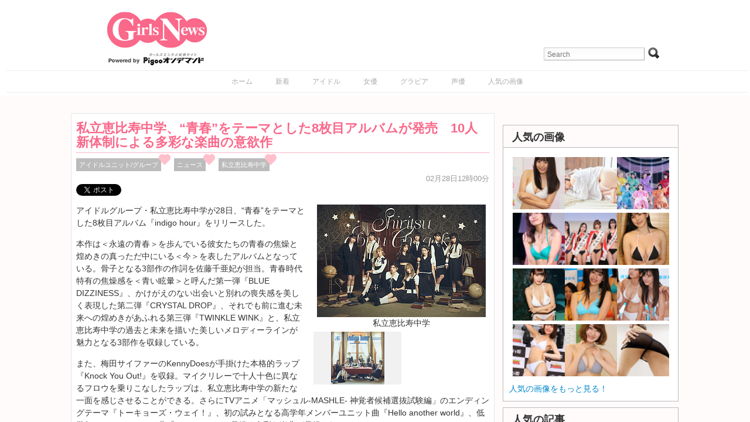

--- FILE ---
content_type: text/html; charset=UTF-8
request_url: https://www.girlsnews.tv/unit/434402
body_size: 69280
content:
<!DOCTYPE html>
<html lang="ja">
<head>

    <!-- Google tag (gtag.js) -->
    <script async src="https://www.googletagmanager.com/gtag/js?id=G-XWT3XF331P"></script>
    <script>
        window.dataLayer = window.dataLayer || [];
        function gtag(){dataLayer.push(arguments);}
        gtag('js', new Date());

        gtag('config', 'G-XWT3XF331P');
    </script>

    <meta http-equiv="Content-Type" content="text/html; charset=UTF-8"/>
    <meta name="viewport" content="width=device-width"/>
    <link rel="amphtml" href="https://www.girlsnews.tv/unit/434402?amp=1"/>
    <meta name="author" content="Re-solution"/>
    
    <link rel="shortcut icon"
          href="https://www.girlsnews.tv/wp-content/themes/girlsnews/girlsfavicon.ico"
          type="image/vnd.microsoft.icon"/>
    <meta name="generator" content="WordPress 6.6.1"/> <!-- leave this for stats -->
    <link rel="stylesheet" href="https://www.girlsnews.tv/wp-content/themes/girlsnews/style.css" type="text/css" media="all"/>
    <link rel="stylesheet" href="https://www.girlsnews.tv/wp-content/themes/girlsnews/add_css.css" type="text/css" media="all"/>

    
    <script src="/AC_RunActiveContent.js" language="javascript"></script>

            <link rel="alternate" type="application/rss+xml" title="ガールズエンターテインメント総合情報サイト RSS Feed"
              href="https://www.girlsnews.tv/?feed=rss2"/>
        <!--[if IE 6]>
    <script src="https://www.girlsnews.tv/wp-content/themes/girlsnews/belatedpng.js"></script>
    <script>
        DD_belatedPNG.fix('.png_bg, img, #sidebar ul li, .plimage, .headerimage, .homeimage');
    </script>
    <style>
      #header .blogtitle .sheen {display: none; height: 1px;}
    </style>
  <![endif]-->
    
    <meta property="fb:app_id" content="328126857270354"/>
    <!-- OGPtag Start -->
    <meta property="og:title"
          content="GirlsNews｜ 私立恵比寿中学、“青春”をテーマとした8枚目アルバムが発売 10人新体制による多彩な楽曲の意欲作 - GirlsNews"/>
    <meta property="og:type" content="article"/>
    <meta property="og:url" content="https://www.girlsnews.tv/unit/434402"/>
    <meta property="og:site_name" content="GirlsNews"/>
        <meta property="og:image" content="https://www.girlsnews.tv/reimage/y2024/m02/ww800/hh400/img20240228ebichu01.jpg"/>
    <meta property="og:description" content="アイドルグループ・私立恵比寿中学が28日、“青春”をテーマとした8枚目アルバム『indigo hour』をリリースした。

本作は＜永遠の青春＞を歩んでいる彼女たちの青春の焦燥と煌めきの真っただ中にいる＜今＞を表したアルバムとなっている。骨子となる3部作..." />
    <!-- OGPtag End -->

    <!-- TwitterCard Start -->
    <meta name="twitter:card" content="summary_large_image"/>
    <meta name="twitter:creator" content="@GirlsNewsTV" />
    <meta name="twitter:site" content="@GirlsNewsTV"/>
    <meta name="twitter:title" content="GirlsNews｜ 私立恵比寿中学、“青春”をテーマとした8枚目アルバムが発売 10人新体制による多彩な楽曲の意欲作 - GirlsNews" />
    <meta name="twitter:description" content="アイドルグループ・私立恵比寿中学が28日、“青春”をテーマとした8枚目アルバム『indigo hour』をリリースした。

本作は＜永遠の青春＞を歩んでいる彼女たちの青春の焦燥と煌めきの真っただ中にいる＜今＞を表したアルバムとなっている。骨子となる3部作..." />
    <meta name="twitter:url" content="https://www.girlsnews.tv/unit/434402" />
    <meta name="twitter:image" content="https://www.girlsnews.tv/reimage/y2024/m02/ww800/hh400/img20240228ebichu01.jpg" />
    <!-- TwitterCard End -->

    
		<!-- All in One SEO 4.7.0 - aioseo.com -->
		<title>私立恵比寿中学、“青春”をテーマとした8枚目アルバムが発売 10人新体制による多彩な楽曲の意欲作 - GirlsNews</title>
		<meta name="description" content="アイドルグループ・私立恵比寿中学が28日、“青春”をテーマとした8枚目アルバム『indigo hour』をリリ" />
		<meta name="robots" content="max-image-preview:large" />
		<link rel="canonical" href="https://www.girlsnews.tv/unit/434402" />
		<meta name="generator" content="All in One SEO (AIOSEO) 4.7.0" />
		<meta property="og:locale" content="ja_JP" />
		<meta property="og:site_name" content="GirlsNews - ガールズエンターテインメント総合情報サイト" />
		<meta property="og:type" content="article" />
		<meta property="og:title" content="私立恵比寿中学、“青春”をテーマとした8枚目アルバムが発売 10人新体制による多彩な楽曲の意欲作 - GirlsNews" />
		<meta property="og:description" content="アイドルグループ・私立恵比寿中学が28日、“青春”をテーマとした8枚目アルバム『indigo hour』をリリ" />
		<meta property="og:url" content="https://www.girlsnews.tv/unit/434402" />
		<meta property="article:published_time" content="2024-02-28T03:00:09+00:00" />
		<meta property="article:modified_time" content="2024-02-28T00:30:13+00:00" />
		<script type="application/ld+json" class="aioseo-schema">
			{"@context":"https:\/\/schema.org","@graph":[{"@type":"BlogPosting","@id":"https:\/\/www.girlsnews.tv\/unit\/434402#blogposting","name":"\u79c1\u7acb\u6075\u6bd4\u5bff\u4e2d\u5b66\u3001\u201c\u9752\u6625\u201d\u3092\u30c6\u30fc\u30de\u3068\u3057\u305f8\u679a\u76ee\u30a2\u30eb\u30d0\u30e0\u304c\u767a\u58f2 10\u4eba\u65b0\u4f53\u5236\u306b\u3088\u308b\u591a\u5f69\u306a\u697d\u66f2\u306e\u610f\u6b32\u4f5c - GirlsNews","headline":"\u79c1\u7acb\u6075\u6bd4\u5bff\u4e2d\u5b66\u3001\u201c\u9752\u6625\u201d\u3092\u30c6\u30fc\u30de\u3068\u3057\u305f8\u679a\u76ee\u30a2\u30eb\u30d0\u30e0\u304c\u767a\u58f2\u300010\u4eba\u65b0\u4f53\u5236\u306b\u3088\u308b\u591a\u5f69\u306a\u697d\u66f2\u306e\u610f\u6b32\u4f5c","author":{"@id":"https:\/\/www.girlsnews.tv\/author\/hiro830#author"},"publisher":{"@id":"https:\/\/www.girlsnews.tv\/#organization"},"datePublished":"2024-02-28T12:00:09+09:00","dateModified":"2024-02-28T09:30:13+09:00","inLanguage":"ja","mainEntityOfPage":{"@id":"https:\/\/www.girlsnews.tv\/unit\/434402#webpage"},"isPartOf":{"@id":"https:\/\/www.girlsnews.tv\/unit\/434402#webpage"},"articleSection":"\u30a2\u30a4\u30c9\u30eb\u30e6\u30cb\u30c3\u30c8\/\u30b0\u30eb\u30fc\u30d7, \u30cb\u30e5\u30fc\u30b9, \u79c1\u7acb\u6075\u6bd4\u5bff\u4e2d\u5b66"},{"@type":"BreadcrumbList","@id":"https:\/\/www.girlsnews.tv\/unit\/434402#breadcrumblist","itemListElement":[{"@type":"ListItem","@id":"https:\/\/www.girlsnews.tv\/#listItem","position":1,"name":"Home","item":"https:\/\/www.girlsnews.tv\/","nextItem":"https:\/\/www.girlsnews.tv\/category\/unit#listItem"},{"@type":"ListItem","@id":"https:\/\/www.girlsnews.tv\/category\/unit#listItem","position":2,"name":"\u30a2\u30a4\u30c9\u30eb\u30e6\u30cb\u30c3\u30c8\/\u30b0\u30eb\u30fc\u30d7","previousItem":"https:\/\/www.girlsnews.tv\/#listItem"}]},{"@type":"Organization","@id":"https:\/\/www.girlsnews.tv\/#organization","name":"GirlsNews","description":"\u30ac\u30fc\u30eb\u30ba\u30a8\u30f3\u30bf\u30fc\u30c6\u30a4\u30f3\u30e1\u30f3\u30c8\u7dcf\u5408\u60c5\u5831\u30b5\u30a4\u30c8","url":"https:\/\/www.girlsnews.tv\/"},{"@type":"Person","@id":"https:\/\/www.girlsnews.tv\/author\/hiro830#author","url":"https:\/\/www.girlsnews.tv\/author\/hiro830","name":"hiro830"},{"@type":"WebPage","@id":"https:\/\/www.girlsnews.tv\/unit\/434402#webpage","url":"https:\/\/www.girlsnews.tv\/unit\/434402","name":"\u79c1\u7acb\u6075\u6bd4\u5bff\u4e2d\u5b66\u3001\u201c\u9752\u6625\u201d\u3092\u30c6\u30fc\u30de\u3068\u3057\u305f8\u679a\u76ee\u30a2\u30eb\u30d0\u30e0\u304c\u767a\u58f2 10\u4eba\u65b0\u4f53\u5236\u306b\u3088\u308b\u591a\u5f69\u306a\u697d\u66f2\u306e\u610f\u6b32\u4f5c - GirlsNews","description":"\u30a2\u30a4\u30c9\u30eb\u30b0\u30eb\u30fc\u30d7\u30fb\u79c1\u7acb\u6075\u6bd4\u5bff\u4e2d\u5b66\u304c28\u65e5\u3001\u201c\u9752\u6625\u201d\u3092\u30c6\u30fc\u30de\u3068\u3057\u305f8\u679a\u76ee\u30a2\u30eb\u30d0\u30e0\u300eindigo hour\u300f\u3092\u30ea\u30ea","inLanguage":"ja","isPartOf":{"@id":"https:\/\/www.girlsnews.tv\/#website"},"breadcrumb":{"@id":"https:\/\/www.girlsnews.tv\/unit\/434402#breadcrumblist"},"author":{"@id":"https:\/\/www.girlsnews.tv\/author\/hiro830#author"},"creator":{"@id":"https:\/\/www.girlsnews.tv\/author\/hiro830#author"},"datePublished":"2024-02-28T12:00:09+09:00","dateModified":"2024-02-28T09:30:13+09:00"},{"@type":"WebSite","@id":"https:\/\/www.girlsnews.tv\/#website","url":"https:\/\/www.girlsnews.tv\/","name":"GirlsNews","description":"\u30ac\u30fc\u30eb\u30ba\u30a8\u30f3\u30bf\u30fc\u30c6\u30a4\u30f3\u30e1\u30f3\u30c8\u7dcf\u5408\u60c5\u5831\u30b5\u30a4\u30c8","inLanguage":"ja","publisher":{"@id":"https:\/\/www.girlsnews.tv\/#organization"}}]}
		</script>
		<!-- All in One SEO -->

<script type="text/javascript" id="wpp-js" src="https://www.girlsnews.tv/wp-content/plugins/wordpress-popular-posts/assets/js/wpp.min.js" data-sampling="0" data-sampling-rate="100" data-api-url="https://www.girlsnews.tv/wp-json/wordpress-popular-posts" data-post-id="434402" data-token="35d08edf31" data-lang="0" data-debug="0"></script>
<link rel='dns-prefetch' href='//code.jquery.com' />
<script type="text/javascript">
/* <![CDATA[ */
window._wpemojiSettings = {"baseUrl":"https:\/\/s.w.org\/images\/core\/emoji\/15.0.3\/72x72\/","ext":".png","svgUrl":"https:\/\/s.w.org\/images\/core\/emoji\/15.0.3\/svg\/","svgExt":".svg","source":{"concatemoji":"https:\/\/www.girlsnews.tv\/wp-includes\/js\/wp-emoji-release.min.js?ver=6.6.1"}};
/*! This file is auto-generated */
!function(i,n){var o,s,e;function c(e){try{var t={supportTests:e,timestamp:(new Date).valueOf()};sessionStorage.setItem(o,JSON.stringify(t))}catch(e){}}function p(e,t,n){e.clearRect(0,0,e.canvas.width,e.canvas.height),e.fillText(t,0,0);var t=new Uint32Array(e.getImageData(0,0,e.canvas.width,e.canvas.height).data),r=(e.clearRect(0,0,e.canvas.width,e.canvas.height),e.fillText(n,0,0),new Uint32Array(e.getImageData(0,0,e.canvas.width,e.canvas.height).data));return t.every(function(e,t){return e===r[t]})}function u(e,t,n){switch(t){case"flag":return n(e,"\ud83c\udff3\ufe0f\u200d\u26a7\ufe0f","\ud83c\udff3\ufe0f\u200b\u26a7\ufe0f")?!1:!n(e,"\ud83c\uddfa\ud83c\uddf3","\ud83c\uddfa\u200b\ud83c\uddf3")&&!n(e,"\ud83c\udff4\udb40\udc67\udb40\udc62\udb40\udc65\udb40\udc6e\udb40\udc67\udb40\udc7f","\ud83c\udff4\u200b\udb40\udc67\u200b\udb40\udc62\u200b\udb40\udc65\u200b\udb40\udc6e\u200b\udb40\udc67\u200b\udb40\udc7f");case"emoji":return!n(e,"\ud83d\udc26\u200d\u2b1b","\ud83d\udc26\u200b\u2b1b")}return!1}function f(e,t,n){var r="undefined"!=typeof WorkerGlobalScope&&self instanceof WorkerGlobalScope?new OffscreenCanvas(300,150):i.createElement("canvas"),a=r.getContext("2d",{willReadFrequently:!0}),o=(a.textBaseline="top",a.font="600 32px Arial",{});return e.forEach(function(e){o[e]=t(a,e,n)}),o}function t(e){var t=i.createElement("script");t.src=e,t.defer=!0,i.head.appendChild(t)}"undefined"!=typeof Promise&&(o="wpEmojiSettingsSupports",s=["flag","emoji"],n.supports={everything:!0,everythingExceptFlag:!0},e=new Promise(function(e){i.addEventListener("DOMContentLoaded",e,{once:!0})}),new Promise(function(t){var n=function(){try{var e=JSON.parse(sessionStorage.getItem(o));if("object"==typeof e&&"number"==typeof e.timestamp&&(new Date).valueOf()<e.timestamp+604800&&"object"==typeof e.supportTests)return e.supportTests}catch(e){}return null}();if(!n){if("undefined"!=typeof Worker&&"undefined"!=typeof OffscreenCanvas&&"undefined"!=typeof URL&&URL.createObjectURL&&"undefined"!=typeof Blob)try{var e="postMessage("+f.toString()+"("+[JSON.stringify(s),u.toString(),p.toString()].join(",")+"));",r=new Blob([e],{type:"text/javascript"}),a=new Worker(URL.createObjectURL(r),{name:"wpTestEmojiSupports"});return void(a.onmessage=function(e){c(n=e.data),a.terminate(),t(n)})}catch(e){}c(n=f(s,u,p))}t(n)}).then(function(e){for(var t in e)n.supports[t]=e[t],n.supports.everything=n.supports.everything&&n.supports[t],"flag"!==t&&(n.supports.everythingExceptFlag=n.supports.everythingExceptFlag&&n.supports[t]);n.supports.everythingExceptFlag=n.supports.everythingExceptFlag&&!n.supports.flag,n.DOMReady=!1,n.readyCallback=function(){n.DOMReady=!0}}).then(function(){return e}).then(function(){var e;n.supports.everything||(n.readyCallback(),(e=n.source||{}).concatemoji?t(e.concatemoji):e.wpemoji&&e.twemoji&&(t(e.twemoji),t(e.wpemoji)))}))}((window,document),window._wpemojiSettings);
/* ]]> */
</script>
<style id='wp-emoji-styles-inline-css' type='text/css'>

	img.wp-smiley, img.emoji {
		display: inline !important;
		border: none !important;
		box-shadow: none !important;
		height: 1em !important;
		width: 1em !important;
		margin: 0 0.07em !important;
		vertical-align: -0.1em !important;
		background: none !important;
		padding: 0 !important;
	}
</style>
<link rel='stylesheet' id='wp-block-library-css' href='https://www.girlsnews.tv/wp-includes/css/dist/block-library/style.min.css?ver=6.6.1' type='text/css' media='all' />
<style id='classic-theme-styles-inline-css' type='text/css'>
/*! This file is auto-generated */
.wp-block-button__link{color:#fff;background-color:#32373c;border-radius:9999px;box-shadow:none;text-decoration:none;padding:calc(.667em + 2px) calc(1.333em + 2px);font-size:1.125em}.wp-block-file__button{background:#32373c;color:#fff;text-decoration:none}
</style>
<style id='global-styles-inline-css' type='text/css'>
:root{--wp--preset--aspect-ratio--square: 1;--wp--preset--aspect-ratio--4-3: 4/3;--wp--preset--aspect-ratio--3-4: 3/4;--wp--preset--aspect-ratio--3-2: 3/2;--wp--preset--aspect-ratio--2-3: 2/3;--wp--preset--aspect-ratio--16-9: 16/9;--wp--preset--aspect-ratio--9-16: 9/16;--wp--preset--color--black: #000000;--wp--preset--color--cyan-bluish-gray: #abb8c3;--wp--preset--color--white: #ffffff;--wp--preset--color--pale-pink: #f78da7;--wp--preset--color--vivid-red: #cf2e2e;--wp--preset--color--luminous-vivid-orange: #ff6900;--wp--preset--color--luminous-vivid-amber: #fcb900;--wp--preset--color--light-green-cyan: #7bdcb5;--wp--preset--color--vivid-green-cyan: #00d084;--wp--preset--color--pale-cyan-blue: #8ed1fc;--wp--preset--color--vivid-cyan-blue: #0693e3;--wp--preset--color--vivid-purple: #9b51e0;--wp--preset--gradient--vivid-cyan-blue-to-vivid-purple: linear-gradient(135deg,rgba(6,147,227,1) 0%,rgb(155,81,224) 100%);--wp--preset--gradient--light-green-cyan-to-vivid-green-cyan: linear-gradient(135deg,rgb(122,220,180) 0%,rgb(0,208,130) 100%);--wp--preset--gradient--luminous-vivid-amber-to-luminous-vivid-orange: linear-gradient(135deg,rgba(252,185,0,1) 0%,rgba(255,105,0,1) 100%);--wp--preset--gradient--luminous-vivid-orange-to-vivid-red: linear-gradient(135deg,rgba(255,105,0,1) 0%,rgb(207,46,46) 100%);--wp--preset--gradient--very-light-gray-to-cyan-bluish-gray: linear-gradient(135deg,rgb(238,238,238) 0%,rgb(169,184,195) 100%);--wp--preset--gradient--cool-to-warm-spectrum: linear-gradient(135deg,rgb(74,234,220) 0%,rgb(151,120,209) 20%,rgb(207,42,186) 40%,rgb(238,44,130) 60%,rgb(251,105,98) 80%,rgb(254,248,76) 100%);--wp--preset--gradient--blush-light-purple: linear-gradient(135deg,rgb(255,206,236) 0%,rgb(152,150,240) 100%);--wp--preset--gradient--blush-bordeaux: linear-gradient(135deg,rgb(254,205,165) 0%,rgb(254,45,45) 50%,rgb(107,0,62) 100%);--wp--preset--gradient--luminous-dusk: linear-gradient(135deg,rgb(255,203,112) 0%,rgb(199,81,192) 50%,rgb(65,88,208) 100%);--wp--preset--gradient--pale-ocean: linear-gradient(135deg,rgb(255,245,203) 0%,rgb(182,227,212) 50%,rgb(51,167,181) 100%);--wp--preset--gradient--electric-grass: linear-gradient(135deg,rgb(202,248,128) 0%,rgb(113,206,126) 100%);--wp--preset--gradient--midnight: linear-gradient(135deg,rgb(2,3,129) 0%,rgb(40,116,252) 100%);--wp--preset--font-size--small: 13px;--wp--preset--font-size--medium: 20px;--wp--preset--font-size--large: 36px;--wp--preset--font-size--x-large: 42px;--wp--preset--spacing--20: 0.44rem;--wp--preset--spacing--30: 0.67rem;--wp--preset--spacing--40: 1rem;--wp--preset--spacing--50: 1.5rem;--wp--preset--spacing--60: 2.25rem;--wp--preset--spacing--70: 3.38rem;--wp--preset--spacing--80: 5.06rem;--wp--preset--shadow--natural: 6px 6px 9px rgba(0, 0, 0, 0.2);--wp--preset--shadow--deep: 12px 12px 50px rgba(0, 0, 0, 0.4);--wp--preset--shadow--sharp: 6px 6px 0px rgba(0, 0, 0, 0.2);--wp--preset--shadow--outlined: 6px 6px 0px -3px rgba(255, 255, 255, 1), 6px 6px rgba(0, 0, 0, 1);--wp--preset--shadow--crisp: 6px 6px 0px rgba(0, 0, 0, 1);}:where(.is-layout-flex){gap: 0.5em;}:where(.is-layout-grid){gap: 0.5em;}body .is-layout-flex{display: flex;}.is-layout-flex{flex-wrap: wrap;align-items: center;}.is-layout-flex > :is(*, div){margin: 0;}body .is-layout-grid{display: grid;}.is-layout-grid > :is(*, div){margin: 0;}:where(.wp-block-columns.is-layout-flex){gap: 2em;}:where(.wp-block-columns.is-layout-grid){gap: 2em;}:where(.wp-block-post-template.is-layout-flex){gap: 1.25em;}:where(.wp-block-post-template.is-layout-grid){gap: 1.25em;}.has-black-color{color: var(--wp--preset--color--black) !important;}.has-cyan-bluish-gray-color{color: var(--wp--preset--color--cyan-bluish-gray) !important;}.has-white-color{color: var(--wp--preset--color--white) !important;}.has-pale-pink-color{color: var(--wp--preset--color--pale-pink) !important;}.has-vivid-red-color{color: var(--wp--preset--color--vivid-red) !important;}.has-luminous-vivid-orange-color{color: var(--wp--preset--color--luminous-vivid-orange) !important;}.has-luminous-vivid-amber-color{color: var(--wp--preset--color--luminous-vivid-amber) !important;}.has-light-green-cyan-color{color: var(--wp--preset--color--light-green-cyan) !important;}.has-vivid-green-cyan-color{color: var(--wp--preset--color--vivid-green-cyan) !important;}.has-pale-cyan-blue-color{color: var(--wp--preset--color--pale-cyan-blue) !important;}.has-vivid-cyan-blue-color{color: var(--wp--preset--color--vivid-cyan-blue) !important;}.has-vivid-purple-color{color: var(--wp--preset--color--vivid-purple) !important;}.has-black-background-color{background-color: var(--wp--preset--color--black) !important;}.has-cyan-bluish-gray-background-color{background-color: var(--wp--preset--color--cyan-bluish-gray) !important;}.has-white-background-color{background-color: var(--wp--preset--color--white) !important;}.has-pale-pink-background-color{background-color: var(--wp--preset--color--pale-pink) !important;}.has-vivid-red-background-color{background-color: var(--wp--preset--color--vivid-red) !important;}.has-luminous-vivid-orange-background-color{background-color: var(--wp--preset--color--luminous-vivid-orange) !important;}.has-luminous-vivid-amber-background-color{background-color: var(--wp--preset--color--luminous-vivid-amber) !important;}.has-light-green-cyan-background-color{background-color: var(--wp--preset--color--light-green-cyan) !important;}.has-vivid-green-cyan-background-color{background-color: var(--wp--preset--color--vivid-green-cyan) !important;}.has-pale-cyan-blue-background-color{background-color: var(--wp--preset--color--pale-cyan-blue) !important;}.has-vivid-cyan-blue-background-color{background-color: var(--wp--preset--color--vivid-cyan-blue) !important;}.has-vivid-purple-background-color{background-color: var(--wp--preset--color--vivid-purple) !important;}.has-black-border-color{border-color: var(--wp--preset--color--black) !important;}.has-cyan-bluish-gray-border-color{border-color: var(--wp--preset--color--cyan-bluish-gray) !important;}.has-white-border-color{border-color: var(--wp--preset--color--white) !important;}.has-pale-pink-border-color{border-color: var(--wp--preset--color--pale-pink) !important;}.has-vivid-red-border-color{border-color: var(--wp--preset--color--vivid-red) !important;}.has-luminous-vivid-orange-border-color{border-color: var(--wp--preset--color--luminous-vivid-orange) !important;}.has-luminous-vivid-amber-border-color{border-color: var(--wp--preset--color--luminous-vivid-amber) !important;}.has-light-green-cyan-border-color{border-color: var(--wp--preset--color--light-green-cyan) !important;}.has-vivid-green-cyan-border-color{border-color: var(--wp--preset--color--vivid-green-cyan) !important;}.has-pale-cyan-blue-border-color{border-color: var(--wp--preset--color--pale-cyan-blue) !important;}.has-vivid-cyan-blue-border-color{border-color: var(--wp--preset--color--vivid-cyan-blue) !important;}.has-vivid-purple-border-color{border-color: var(--wp--preset--color--vivid-purple) !important;}.has-vivid-cyan-blue-to-vivid-purple-gradient-background{background: var(--wp--preset--gradient--vivid-cyan-blue-to-vivid-purple) !important;}.has-light-green-cyan-to-vivid-green-cyan-gradient-background{background: var(--wp--preset--gradient--light-green-cyan-to-vivid-green-cyan) !important;}.has-luminous-vivid-amber-to-luminous-vivid-orange-gradient-background{background: var(--wp--preset--gradient--luminous-vivid-amber-to-luminous-vivid-orange) !important;}.has-luminous-vivid-orange-to-vivid-red-gradient-background{background: var(--wp--preset--gradient--luminous-vivid-orange-to-vivid-red) !important;}.has-very-light-gray-to-cyan-bluish-gray-gradient-background{background: var(--wp--preset--gradient--very-light-gray-to-cyan-bluish-gray) !important;}.has-cool-to-warm-spectrum-gradient-background{background: var(--wp--preset--gradient--cool-to-warm-spectrum) !important;}.has-blush-light-purple-gradient-background{background: var(--wp--preset--gradient--blush-light-purple) !important;}.has-blush-bordeaux-gradient-background{background: var(--wp--preset--gradient--blush-bordeaux) !important;}.has-luminous-dusk-gradient-background{background: var(--wp--preset--gradient--luminous-dusk) !important;}.has-pale-ocean-gradient-background{background: var(--wp--preset--gradient--pale-ocean) !important;}.has-electric-grass-gradient-background{background: var(--wp--preset--gradient--electric-grass) !important;}.has-midnight-gradient-background{background: var(--wp--preset--gradient--midnight) !important;}.has-small-font-size{font-size: var(--wp--preset--font-size--small) !important;}.has-medium-font-size{font-size: var(--wp--preset--font-size--medium) !important;}.has-large-font-size{font-size: var(--wp--preset--font-size--large) !important;}.has-x-large-font-size{font-size: var(--wp--preset--font-size--x-large) !important;}
:where(.wp-block-post-template.is-layout-flex){gap: 1.25em;}:where(.wp-block-post-template.is-layout-grid){gap: 1.25em;}
:where(.wp-block-columns.is-layout-flex){gap: 2em;}:where(.wp-block-columns.is-layout-grid){gap: 2em;}
:root :where(.wp-block-pullquote){font-size: 1.5em;line-height: 1.6;}
</style>
<link rel='stylesheet' id='contact-form-7-css' href='https://www.girlsnews.tv/wp-content/plugins/contact-form-7/includes/css/styles.css?ver=5.9.8' type='text/css' media='all' />
<link rel='stylesheet' id='wp-pagenavi-css' href='https://www.girlsnews.tv/wp-content/plugins/wp-pagenavi/pagenavi-css.css?ver=2.70' type='text/css' media='all' />
<link rel='stylesheet' id='wordpress-popular-posts-css-css' href='https://www.girlsnews.tv/wp-content/plugins/wordpress-popular-posts/assets/css/wpp.css?ver=7.0.1' type='text/css' media='all' />
<link rel="https://api.w.org/" href="https://www.girlsnews.tv/wp-json/" /><link rel="alternate" title="JSON" type="application/json" href="https://www.girlsnews.tv/wp-json/wp/v2/posts/434402" /><link rel="EditURI" type="application/rsd+xml" title="RSD" href="https://www.girlsnews.tv/xmlrpc.php?rsd" />
<meta name="generator" content="WordPress 6.6.1" />
<link rel='shortlink' href='https://www.girlsnews.tv/?p=434402' />
<link rel="alternate" title="oEmbed (JSON)" type="application/json+oembed" href="https://www.girlsnews.tv/wp-json/oembed/1.0/embed?url=https%3A%2F%2Fwww.girlsnews.tv%2Funit%2F434402" />
<link rel="alternate" title="oEmbed (XML)" type="text/xml+oembed" href="https://www.girlsnews.tv/wp-json/oembed/1.0/embed?url=https%3A%2F%2Fwww.girlsnews.tv%2Funit%2F434402&#038;format=xml" />
            <style id="wpp-loading-animation-styles">@-webkit-keyframes bgslide{from{background-position-x:0}to{background-position-x:-200%}}@keyframes bgslide{from{background-position-x:0}to{background-position-x:-200%}}.wpp-widget-block-placeholder,.wpp-shortcode-placeholder{margin:0 auto;width:60px;height:3px;background:#dd3737;background:linear-gradient(90deg,#dd3737 0%,#571313 10%,#dd3737 100%);background-size:200% auto;border-radius:3px;-webkit-animation:bgslide 1s infinite linear;animation:bgslide 1s infinite linear}</style>
            

    <!-- lightbox -->
    <link rel="stylesheet" href="https://www.girlsnews.tv/wp-content/themes/girlsnews/js/lightbox.css" type="text/css" media="screen"/>
    <script type="text/javascript" src="https://www.girlsnews.tv/wp-content/themes/girlsnews/js/lightbox-plus-jquery.js"></script>

            <!-- Sidebar docking boxes (dbx) by Brothercake - http://www.brothercake.com/ -->
        <script type="text/javascript" src="https://www.girlsnews.tv/wp-content/themes/girlsnews/js/dbx/dbx.js"></script>
        <script type="text/javascript" src="https://www.girlsnews.tv/wp-content/themes/girlsnews/js/dbx/dbx-key.js"></script>
        <link rel="stylesheet" type="text/css" href="https://www.girlsnews.tv/wp-content/themes/girlsnews/js/dbx/dbx.css"
          media="screen, projection"/>
    <script type="text/javascript" src="/js/dropdownmenu/navi/DropDownMenu.js" defer="defer"></script>
    <script type="text/javascript">
        (function () {
            //スクロールのオフセット値
            var offsetY = -10;
            //スクロールにかかる時間
            var time = 500;

            //ページ内リンクのみを取得
            $('a[href^=#]').click(function () {
                //移動先となる要素を取得
                var target = $(this.hash);
                if (!target.length) return;
                //移動先となる値
                var targetY = target.offset().top + offsetY;
                //スクロールアニメーション
                $('html,body').animate({scrollTop: targetY}, time, 'swing');
                //ハッシュ書き換えとく
                window.history.pushState(null, null, this.hash);
                //デフォルトの処理はキャンセル
                return false;
            });
        });
    </script>
    
    <link rel="stylesheet" type="text/css" href="https://www.girlsnews.tv/wp-content/themes/girlsnews/js/slidebars/slidebars.css"
          media="screen, projection"/>
    <script type="text/javascript" src="https://www.girlsnews.tv/wp-content/themes/girlsnews/js/jscroll/jquery.jscroll.min.js"></script>

    <script type='text/javascript'>
        var googletag = googletag || {};
        googletag.cmd = googletag.cmd || [];
        (function () {
            var gads = document.createElement('script');
            gads.async = true;
            gads.type = 'text/javascript';
            var useSSL = 'https:' == document.location.protocol;
            gads.src = (useSSL ? 'https:' : 'http:') + '//www.googletagservices.com/tag/js/gpt.js';
            var node = document.getElementsByTagName('script')[0];
            node.parentNode.insertBefore(gads, node);
        })();
    </script>
    <script type='text/javascript'>
        googletag.cmd.push(function () {
            googletag.defineSlot('/51459170/MicroAdビッグバナー', [728, 90], 'div-gpt-ad-1365661108501-0').addService(googletag.pubads());
            googletag.defineSlot('/51459170/ビッグバナー_記事', [728, 90], 'div-gpt-ad-1365661108501-1').addService(googletag.pubads());
            googletag.defineSlot('/51459170/レクタングル_上', [300, 250], 'div-gpt-ad-1365661108501-2').addService(googletag.pubads());
            googletag.defineSlot('/51459170/レクタングル_下', [300, 250], 'div-gpt-ad-1365661108501-3').addService(googletag.pubads());
            googletag.defineSlot('/51459170/レクタングル_記事', [300, 250], 'div-gpt-ad-1365661108501-4').addService(googletag.pubads());
            googletag.pubads().enableSingleRequest();
            googletag.enableServices();
        });
    </script>

    <!-- microadCOMPASS広告 -->
    <script type="text/javascript">
        var microadCompass = microadCompass || {};
        microadCompass.queue = microadCompass.queue || [];
    </script>
    <script type="text/javascript" charset="UTF-8" src="//j.microad.net/js/compass.js"
            onload="new microadCompass.AdInitializer().initialize();" async></script>
    <!-- Fotorama from CDNJS, 19 KB -->
    <link  href="/fotorama/fotorama.css" rel="stylesheet">

</head>

<body>
<!-- Google Tag Manager Start -->
<script type="text/javascript">
    window.___gcfg = {lang: 'ja'};

    (function () {
        var po = document.createElement('script');
        po.type = 'text/javascript';
        po.async = true;
        po.src = 'https://apis.google.com/js/plusone.js';
        var s = document.getElementsByTagName('script')[0];
        s.parentNode.insertBefore(po, s);
    })();
</script>

<div id="fb-root"></div>
<script>
    (function (d, s, id) {
        var js, fjs = d.getElementsByTagName(s)[0];
        if (d.getElementById(id)) return;
        js = d.createElement(s);
        js.id = id;
        js.src = "https://connect.facebook.net/ja_JP/all.js#xfbml=1&appId=313238798761910";
        fjs.parentNode.insertBefore(js, fjs);
    }(document, 'script', 'facebook-jssdk'));
</script>

<div canvas="container"><!-- for Slidebars Start -->
    <!-- PigooHoverMenu Start -->
    <nav id="gnav" style="display: none;"></nav>
        <!-- PigooHoverMenu End -->

    <div id="header" class="fix contents">
                                    <div class="blogtitle">
                    <a href="https://www.girlsnews.tv"><img class="logo"
                                                                       src="https://www.girlsnews.tv/wp-content/themes/girlsnews/images/logo.png"
                                                                       alt="GirlsNews"/></a>
                </div>
            

            <div class="toolbox"><form method="get" id="searchform" action="https://www.girlsnews.tv/" target="_top">
  <input type="text" name="s" value="" id="s" placeholder="Search" />
  <input type="submit" value="Go" id="searchsubmit" class="png_bg" />
</form></div>
        
        <div id="sp-menu"></div>

    </div><!-- /header -->

    <div id="menu"><div class="menu-%e3%83%a1%e3%83%8b%e3%83%a5%e3%83%bc-container"><ul id="nav" class="menu"><li id="menu-item-41332" class="menu-item menu-item-type-custom menu-item-object-custom menu-item-41332"><a href="https://girlsnews.tv/">ホーム</a></li>
<li id="menu-item-298439" class="menu-item menu-item-type-taxonomy menu-item-object-category current-post-ancestor current-menu-parent current-post-parent menu-item-298439"><a href="https://www.girlsnews.tv/category/news">新着</a></li>
<li id="menu-item-298438" class="menu-item menu-item-type-taxonomy menu-item-object-category current-post-ancestor current-menu-parent current-post-parent menu-item-298438"><a href="https://www.girlsnews.tv/category/unit">アイドル</a></li>
<li id="menu-item-41560" class="menu-item menu-item-type-taxonomy menu-item-object-category menu-item-41560"><a href="https://www.girlsnews.tv/category/actress">女優</a></li>
<li id="menu-item-412166" class="menu-item menu-item-type-taxonomy menu-item-object-category menu-item-412166"><a href="https://www.girlsnews.tv/category/gravureidol">グラビア</a></li>
<li id="menu-item-41559" class="menu-item menu-item-type-taxonomy menu-item-object-category menu-item-41559"><a href="https://www.girlsnews.tv/category/voice">声優</a></li>
<li id="menu-item-41331" class="menu-item menu-item-type-custom menu-item-object-custom menu-item-41331"><a href="https://girlsnews.tv/hotimages">人気の画像</a></li>
</ul></div></div>

<div class="base">
  <div class="contents">
    
        
    <div class="main_colum repo_contents">
                          <div class="post" id="post-434402">
          <div class="title">
            <h1>私立恵比寿中学、“青春”をテーマとした8枚目アルバムが発売　10人新体制による多彩な楽曲の意欲作</h1>
            <div class="postdata">
                            <div class="clearfix">
                <span class="category"><a href="https://www.girlsnews.tv/category/unit" rel="category tag" class="data-tag_1">アイドルユニット/グループ</a> <a href="https://www.girlsnews.tv/favorite.php?cat_id=69&mode=add" class="add_fav add_fav_1"><span class="heart"></span></a><a href="https://www.girlsnews.tv/category/news" rel="category tag" class="data-tag_2">ニュース</a> <a href="https://www.girlsnews.tv/favorite.php?cat_id=80&mode=add" class="add_fav add_fav_2"><span class="heart"></span></a><a href="https://www.girlsnews.tv/tag/%e7%a7%81%e7%ab%8b%e6%81%b5%e6%af%94%e5%af%bf%e4%b8%ad%e5%ad%a6" rel="tag" class="data-tag_3">私立恵比寿中学</a> <a href="https://www.girlsnews.tv/favorite.php?tag_id=240&mode=add" class="add_fav add_fav_3"><span class="heart"></span></a></span><!-- カテゴリータグ -->

                <span class="postdate">02月28日12時00分</span>
                <span class="sharebox"><ul>
  <li id="twitter"><a href="//twitter.com/share" class="twitter-share-button" data-lang="ja">この記事をTwitterでつぶやく_</a><script>!function(d,s,id){var js,fjs=d.getElementsByTagName(s)[0];if(!d.getElementById(id)){js=d.createElement(s);js.id=id;js.src="//platform.twitter.com/widgets.js";fjs.parentNode.insertBefore(js,fjs);}}(document,"script","twitter-wjs");</script></li>
  <li class="likeButton"><div class="fb-like" data-send="false" data-layout="button_count" data-width="100" data-show-faces="false"></div></li>
  <li><a href="//b.hatena.ne.jp/entry/https://www.girlsnews.tv/unit/434402" class="hatena-bookmark-button" data-hatena-bookmark-title="私立恵比寿中学、“青春”をテーマとした8枚目アルバムが発売　10人新体制による多彩な楽曲の意欲作" data-hatena-bookmark-layout="standard" title="このエントリーをはてなブックマークに追加"><img src="//b.st-hatena.com/images/entry-button/button-only.gif" alt="このエントリーをはてなブックマークに追加" width="20" height="20" style="border: none;" />このエントリーをはてなブックマークに追加</a><script type="text/javascript" src="//b.st-hatena.com/js/bookmark_button.js" charset="utf-8" async="async"></script></li>
  <li id="google"><g:plusone size="medium"></g:plusone></li>
</ul>
</span><!-- ソーシャルボタン -->
              </div>
              <!--<span class="right mini-add-comment"><a href="#respond">Add comments</a></span>-->
            </div>
          </div>
          
          <div class="entry">
            <div class="content_text">
              <!-- 画像 Start -->
              <div class="img_field_wrap">
                <div id="img_field" name="img_field" class="clearfix">
                  
                <div class="single_img_field_l">
                  
                  <a class="single_image" data-fancybox="gallery" data-caption="私立恵比寿中学" data-test="yu" href="https://www.girlsnews.tv/reimage/y2024/m02/w1000/img20240228ebichu01.jpg" title="私立恵比寿中学">
                    <img src="https://www.girlsnews.tv/reimage/y2024/m02/w288/img20240228ebichu01.jpg" alt="私立恵比寿中学"></a>
                  <div class="single_img_field_lalt">私立恵比寿中学</div>
                </div>

                    <div class="single_img_field_s_wrap">
                    <ul>

                        <li class="single_img_field_s">
                          <a class="single_image" data-fancybox="gallery" data-caption="私立恵比寿中学アルバム『indigo hour』通常盤" href="https://www.girlsnews.tv/reimage/y2024/m02/w1000/img20240228ebichu02.jpg"  title="私立恵比寿中学アルバム『indigo hour』通常盤" >
                            <img src="https://www.girlsnews.tv/reimage/y2024/m02/w130/h90/img20240228ebichu02.jpg" alt="私立恵比寿中学アルバム『indigo hour』通常盤"></a>
                        </li>

        </ul>
        </div>
                                  </div>
                                  <div class="banner" style="display: none"><!-- レクタングル_記事 -->
                    <div id='div-gpt-ad-1365661108501-4' style='width:300px; height:250px;'>
                      <script type='text/javascript'>
                        googletag.cmd.push(function() { googletag.display('div-gpt-ad-1365661108501-4'); });
                      </script>
                    </div>
                  </div><!-- MicroAD End -->
                              </div>
              <!-- 画像 End -->
              
              <p>アイドルグループ・私立恵比寿中学が28日、“青春”をテーマとした8枚目アルバム『indigo hour』をリリースした。</p>
<p>本作は＜永遠の青春＞を歩んでいる彼女たちの青春の焦燥と煌めきの真っただ中にいる＜今＞を表したアルバムとなっている。骨子となる3部作の作詞を佐藤千亜妃が担当。青春時代特有の焦燥感を＜青い眩暈＞と呼んだ第一弾『BLUE DIZZINESS』、かけがえのない出会いと別れの喪失感を美しく表現した第二弾『CRYSTAL DROP』、それでも前に進む未来への煌めきがあふれる第三弾『TWINKLE WINK』と、私立恵比寿中学の過去と未来を描いた美しいメロディーラインが魅力となる3部作を収録している。</p>
<p>また、梅田サイファーのKennyDoesが手掛けた本格的ラップ『Knock You Out!』を収録。マイクリレーで十人十色に異なるフロウを乗りこなしたラップは、私立恵比寿中学の新たな一面を感じさせることができる。さらにTVアニメ「マッシュル-MASHLE- 神覚者候補選抜試験編」のエンディングテーマ『トーキョーズ・ウェイ！』、初の試みとなる高学年メンバーユニット曲『Hello another world』、低学年メンバーユニット曲『STAY POP』も収録。多彩な楽曲が収録されている。</p>
<p>今回、初回生産限定盤A（CD＋BD）・初回生産限定盤B（CD＋BD）・通常盤（CD）の3形態でリリース。全形態にトレーディング・カード10種類のうち1種ランダム封入されており、初回生産限定盤Aの特典映像には昨年7月16日パシフィコ横浜国立大ホールにて開催された春ツアーファイナル「私立恵比寿中学 spring tour 2023～100% ebism～」ライブ映像が収録。初回生産限定盤Bの特典映像には「EVERYTHING POINT ”Perfect ebism”」低学年メンバー『武者修行フリーライブ』から春ツアーの密着映像が収録されている。</p>
<p>このアルバムを引っ提げた全12都市15公演をまわる春ツアー「私立恵比寿中学 15th Anniversary Tour 2024 〜the other side of indigo hour〜」を4月20日(土) 市川市文化会館 大ホールからスタートする。</p>
<p>収録曲、仕様などアルバムの詳細はこちらから<br />
<a href="https://www.shiritsuebichu.jp/official/pc/discography/indigo-hour.html">https://www.shiritsuebichu.jp/official/pc/discography/indigo-hour.html</a></p>
                            
                            
              <small class="pastpost"><a href="https://www.girlsnews.tv/actress/434421" rel="next">前の記事へ</a></small>
              <small class="nextpost"><a href="https://www.girlsnews.tv/news/434369" rel="prev">次の記事へ</a></small>
            </div><!-- /content_text -->
            
            <div class="clearfix">
              <span class="sharebox"><ul>
  <li id="twitter"><a href="//twitter.com/share" class="twitter-share-button" data-lang="ja">この記事をTwitterでつぶやく_</a><script>!function(d,s,id){var js,fjs=d.getElementsByTagName(s)[0];if(!d.getElementById(id)){js=d.createElement(s);js.id=id;js.src="//platform.twitter.com/widgets.js";fjs.parentNode.insertBefore(js,fjs);}}(document,"script","twitter-wjs");</script></li>
  <li class="likeButton"><div class="fb-like" data-send="false" data-layout="button_count" data-width="100" data-show-faces="false"></div></li>
  <li><a href="//b.hatena.ne.jp/entry/https://www.girlsnews.tv/unit/434402" class="hatena-bookmark-button" data-hatena-bookmark-title="私立恵比寿中学、“青春”をテーマとした8枚目アルバムが発売　10人新体制による多彩な楽曲の意欲作" data-hatena-bookmark-layout="standard" title="このエントリーをはてなブックマークに追加"><img src="//b.st-hatena.com/images/entry-button/button-only.gif" alt="このエントリーをはてなブックマークに追加" width="20" height="20" style="border: none;" />このエントリーをはてなブックマークに追加</a><script type="text/javascript" src="//b.st-hatena.com/js/bookmark_button.js" charset="utf-8" async="async"></script></li>
  <li id="google"><g:plusone size="medium"></g:plusone></li>
</ul>
</span><!-- ソーシャルボタン -->
            </div>
            
                          <!-- microadCOMPASS広告 PC -->
              <ul class="pc_ad" style="overflow:hidden;width:100%;margin:0 auto;">
                <li style="float:left;margin:0 20px 100px 30px;">
                  <div id="4ffc4944c4f9fd66a839ec7cd01afe57">
                    <script type="text/javascript">
                        microadCompass.queue.push({
                            "spot": "4ffc4944c4f9fd66a839ec7cd01afe57"
                        });
                    </script>
                  </div>
                </li>
                <li style="float:left;margin:0 30px 100px 20px;">
                  <div id="bbc9139edfec7d4130cd1e7b0c621ecf">
                    <script type="text/javascript">
                        microadCompass.queue.push({
                            "spot": "bbc9139edfec7d4130cd1e7b0c621ecf"
                        });
                    </script>
                  </div>
                </li>
              </ul>
              
              <!-- microadCOMPASS広告 SP -->
              <div id="710bcce4980db36fc58960224ba38f14" class="sp_ad">
                <script type="text/javascript">
                    microadCompass.queue.push({
                        "spot": "710bcce4980db36fc58960224ba38f14"
                    });
                </script>
              </div>
                        
            <!-- オンデマンド検索一覧 start -->
                                      <h4 class="elements">関連動画を観る</h4>
              <ul class="ondemand_search">
                              <li>
                  <a href="https://ondemand.pigoo.jp/detail/37461">
                                          <img title="生のアイドルが好き #131" alt="生のアイドルが好き #131" src="https://img.pigoo.jp/upimages/img65c7268d6e4f3_01_480x270_resize.jpg">
                                      </a>
                  <div class="information">
                    <a href="https://ondemand.pigoo.jp/detail/37461">
                      <h3>生のアイドルが好き #131</h3>
                    </a>
                    <p>毎回注目のアイドルをゲストに招いてお届けしているニコ生番組を特別編集!　MCは乃木坂46の吉田綾乃クリスティーと矢久保美緒!</p>
                  </div>
                </li>
                              <li>
                  <a href="https://ondemand.pigoo.jp/detail/33273">
                                          <img title="@JAM ONLINE FESTIVAL 2020～Purpleステージ 1" alt="@JAM ONLINE FESTIVAL 2020～Purpleステージ 1" src="https://img.pigoo.jp/upimages/img5f87091ecb816_01_480x270_resize.jpg">
                                      </a>
                  <div class="information">
                    <a href="https://ondemand.pigoo.jp/detail/33273">
                      <h3>@JAM ONLINE FESTIVAL 2020～Purpleステージ 1</h3>
                    </a>
                    <p>毎年8月末に開催されているアイドルの大博覧会「@JAMEXPO」。今年は横浜アリーナでの開催を見送り代替えフェスとしてオンラインフェスを開催。</p>
                  </div>
                </li>
                              <li>
                  <a href="https://ondemand.pigoo.jp/detail/28177">
                                          <img title="@JAM×ナタリー EXPO 2016～ストロベリーステージ" alt="@JAM×ナタリー EXPO 2016～ストロベリーステージ" src="https://img.pigoo.jp/upimages/img585bb6cdb7a5a_01_480x270_resize.jpg">
                                      </a>
                  <div class="information">
                    <a href="https://ondemand.pigoo.jp/detail/28177">
                      <h3>@JAM×ナタリー EXPO 2016～ストロベリーステージ</h3>
                    </a>
                    <p>国内最大級!アイドルを中心とした音楽フェス「@JAM×ナタリーEXPO2016」ストロベリーステージの模様を大特集!</p>
                  </div>
                </li>
                              <li>
                  <a href="https://ondemand.pigoo.jp/detail/28091">
                                          <img title="【無料放送】GirlsNews #18" alt="【無料放送】GirlsNews #18" src="https://img.pigoo.jp/upimages/img584a98e6d8bf5_01_480x270_resize.jpg">
                                      </a>
                  <div class="information">
                    <a href="https://ondemand.pigoo.jp/detail/28091">
                      <h3>【無料放送】GirlsNews #18</h3>
                    </a>
                    <p>Pigooの番組、カルチャーズ劇場の公演、Pigooアイドル撮影会、さらにアイドル達のイベントの模様や情報を紹介します。</p>
                  </div>
                </li>
                            </ul>
                        <!-- オンデマンド検索一覧 End -->
            
                          <!-- SpeeUZOU広告 PC -->
              <div class="uz-2-girlsnews_pc uz-ny pc_ad"></div>
              <!--<script async type="text/javascript" src="//staging-speee-ad.akamaized.net/tag/2-girlsnews_pc/js/outer-frame.min.js" charset="utf-8"></script>-->
              <script async type="text/javascript" src="//speee-ad.akamaized.net/tag/2-girlsnews_pc/js/outer-frame.min.js" charset="utf-8"></script>
              
              <!-- SpeeUZOU広告 SP -->
              <div class="uz-2-girlsnews_sp uz-ny sp_ad"></div>
              <!--<script async type="text/javascript" src="//staging-speee-ad.akamaized.net/tag/2-girlsnews_sp/js/outer-frame.min.js" charset="utf-8"></script>-->
              <script async type="text/javascript" src="//speee-ad.akamaized.net/tag/2-girlsnews_sp/js/outer-frame.min.js" charset="utf-8"></script>
                        
            <ul class="relate_idolnews"><h4 class="elements">関連ニュース</h4><li><a href="https://www.girlsnews.tv?p=487552" rel="bookmark" title="Permanent Link to 佐藤愛桜（櫻坂46）『IDOL AND READ』の表紙に抜擢　仲村悠菜（私立恵比寿中学）がバックカバー"><h5>佐藤愛桜（櫻坂46）『IDOL AND READ』の表紙に抜擢　仲村悠菜（私立恵比寿中学）がバックカバー</h5>
                    <span class="date">2026年01月09日</span>
                    </a></li>
</ul><!-- .relate_idolnews -->
            
                          <!-- SpeeUZOU広告 PC -->
              <div class="uz-3-girlsnews_pc uz-ny pc_ad"></div>
              <!--<script async type="text/javascript" src="//staging-speee-ad.akamaized.net/tag/3-girlsnews_pc/js/outer-frame.min.js" charset="utf-8"></script>-->
              <script async type="text/javascript" src="//speee-ad.akamaized.net/tag/3-girlsnews_pc/js/outer-frame.min.js" charset="utf-8"></script>
              
              <!-- SpeeUZOU広告 SP -->
              <div class="uz-3-girlsnews_sp uz-ny sp_ad"></div>
              <!--<script async type="text/javascript" src="//staging-speee-ad.akamaized.net/tag/3-girlsnews_sp/js/outer-frame.min.js" charset="utf-8"></script>-->
              <script async type="text/javascript" src="//speee-ad.akamaized.net/tag/3-girlsnews_sp/js/outer-frame.min.js" charset="utf-8"></script>
                        
            <ul class="relate_idolnews">
              <h4 class="elements">新着ニュース</h4>
                                            <li><a href="https://girlsnews.tv/?p=488990"><h5>志田こはく、「劇団☆新感線」舞台に初出演決定　主人公探偵の“助手の助手”役を演じる</h5></a><span class="date">2026年02月02日</span></li>
                              <li><a href="https://www.girlsnews.tv/?p=489066"><h5>奥ゆい「思わず自分のおしりや太ももを触り続けてしまうくらい（笑）」　『サウナガールズ』“ゼロイチジャッ...</h5></a><span class="date">2026年02月01日</span></li>
                              <li><a href="https://www.girlsnews.tv/?p=489055"><h5>桃月なしこ「サウナ後に飲んだクラフトビールがたまらなくて！」『サウナガールズ』“ゼロイチジャック号”表紙...</h5></a><span class="date">2026年02月01日</span></li>
                              <li><a href="https://www.girlsnews.tv/?p=489040"><h5>由良ゆら「整い初体験しました！」『サウナガールズ』“ゼロイチジャック号”登場</h5></a><span class="date">2026年02月01日</span></li>
                              <li><a href="https://girlsnews.tv/?p=488984"><h5>FRUITS ZIPPER、初の東京ドーム単独公演が大成功</h5></a><span class="date">2026年02月01日</span></li>
                              <li><a href="https://girlsnews.tv/?p=488808"><h5>桃白美沙「緊張してるシーンと濡れ場シーンのギャップが見どころ」1st DVDをリリース</h5></a><span class="date">2026年02月01日</span></li>
                              <li><a href="https://girlsnews.tv/?p=488966"><h5>都丸紗也華・都丸亜華梨、初の姉妹写真集は200点満点</h5></a><span class="date">2026年02月01日</span></li>
                              <li><a href="https://girlsnews.tv/?p=488916"><h5>三田美吹、主演舞台『イリス・ノワール -終園のルルイエ-』キービジュアルが解禁</h5></a><span class="date">2026年01月31日</span></li>
                              <li><a href="https://www.girlsnews.tv/?p=488877"><h5>沢美沙樹が『旬撮GIRL』でグラビア　川にダイブする野性味溢れる瞬間も</h5></a><span class="date">2026年01月31日</span></li>
                              <li><a href="https://www.girlsnews.tv/?p=488875"><h5>都丸紗也華がビーチの妖精に　『旬撮GIRL』で圧倒的な美顔と美ボディを見せる</h5></a><span class="date">2026年01月31日</span></li>
                          </ul><!-- /relate_idolnews -->
            
            <p class="elements"></p><!-- 関連リンク -->

                        <!-- ハッシュタグ -->
                        
                                  </div><!-- /entry -->
          
        </div><!-- /post -->
        
                  <div class="banner"><!-- ビッグバナー_記事 -->
            <div id='div-gpt-ad-1365661108501-1' style='width:728px; height:90px;'>
              <script type='text/javascript'>
                  googletag.cmd.push(function() {
                      googletag.display('div-gpt-ad-1365661108501-0');
                  });
              </script>
            </div>
          </div><!-- MicroAD End -->
                
        
<!--ここから上は編集不可-->
<div class="post">

  			<!-- If comments are closed. -->
		<p class="nocomments">Comments are closed.</p>

	

</div>              </div><!-- /main_colum -->
    
        <div class="sub_colum">

        <!-- right_ad for current Start -->
                        <!-- right_ad for current End -->

        <!-- right_ad Start -->
        <!-- microadCOMPASS広告 PC -->
        
        <!-- Widget Start アクセスランキング -->
        <!--OriginalWidget2 Start --><div id="widget_hot_images-2" class="dbx-box widget_widget_hot_images"><h3 class="dbx-handle">人気の画像</h3><div class="dbx-content">        <div class="dbx-content">
            <div class="execphpwidget">
                <div class="widget_hot_images clearfix">
                    <a href="//girlsnews.tv/model/325264"><img src="//girlsnews.tv/reimage/y2018/m11/w68/h68/1/1/img20181109ya_05.jpg"></a><a href="//girlsnews.tv/gravure/376713"><img src="//girlsnews.tv/reimage/y2021/m07/w68/h68/1/1/b624471977f0f8d7b1661b009a3e2d95.jpg"></a><a href="//girlsnews.tv/unit/488984"><img src="//girlsnews.tv/reimage/y2026/m02/w68/h68/1/1/img0126_02YY1306_SM-1.jpg"></a><a href="//girlsnews.tv/news/400629"><img src="//girlsnews.tv/reimage/y2022/m09/w68/h68/1/1/img20220917FLASH_36.jpg"></a><a href="//girlsnews.tv/news/458861"><img src="//girlsnews.tv/reimage/y2024/m12/w68/h68/1/1/IMG_0292.jpg"></a><a href="//girlsnews.tv/news/396019"><img src="//girlsnews.tv/reimage/y2022/m06/w68/h68/1/1/e6307ffc05a3c6535356734dbc7b2ffa.jpg"></a><a href="//girlsnews.tv/news/288950"><img src="//girlsnews.tv/reimage/y2017/m03/w68/h68/1/1/img20170312idolfestival22.jpg"></a><a href="//girlsnews.tv/model/312266"><img src="//girlsnews.tv/reimage/y2018/m05/w68/h68/1/1/img20180501missmaga_10.jpg"></a><a href="//girlsnews.tv/news/317497"><img src="//girlsnews.tv/reimage/y2018/m07/w68/h68/1/1/img20180717missmagazin_12.jpg"></a><a href="//girlsnews.tv/model/303320"><img src="//girlsnews.tv/reimage/y2017/m11/w68/h68/1/1/img2017110ya_01.jpg"></a><a href="//girlsnews.tv/news/334391"><img src="//girlsnews.tv/reimage/y2019/m04/w68/h68/1/1/img20190331missj_17.jpg"></a><a href="//girlsnews.tv/news/462339"><img src="//girlsnews.tv/reimage/y2025/m02/w68/h68/1/1/ed80de20dfec1bd144442f3c2532b6bb.jpg"></a>                </div>
                <a href="/hotimages">人気の画像をもっと見る！</a>
            </div>
        </div>
        </div></div><!--OriginalWidget2 End -->        <!-- Widget End -->

        <!-- right_ad Start -->
        <!-- SpeeUZOU広告 PC -->
                        <!-- Widget Start 人気の画像 -->
                <!-- Widget End -->
        <div class="dbx-box widget_widget_popular_posts">
        <h3 class="dbx-handle">人気の記事</h3><div class="dbx-content"><ul class="wpp-list wpp-cards">
<li class=""> <div class="wpp-item-data"> <a href="https://www.girlsnews.tv/unit/488815" class="wpp-post-title" target="_self">姫野ひなの、「グラビアザテレビジョン」初表紙　今回の撮影で学生時代のあだ名に追いつけた!?【アザーカット公開】</a> <p class="wpp-excerpt"></p> <div class="taxonomies"><a href="https://www.girlsnews.tv/category/unit" class="wpp-taxonomy category category-69">アイドルユニット/グループ</a>, <a href="https://www.girlsnews.tv/category/gravureidol" class="wpp-taxonomy category category-5478">グラビア</a>, <a href="https://www.girlsnews.tv/category/news" class="wpp-taxonomy category category-80">ニュース</a></div> </div> </li>
<li class=""> <div class="wpp-item-data"> <a href="https://www.girlsnews.tv/unit/488690" class="wpp-post-title" target="_self">由良ゆら、富士山の目の前での撮影に感激　週プレグラビア登場【アザーカット公開】</a> <p class="wpp-excerpt"></p> <div class="taxonomies"><a href="https://www.girlsnews.tv/category/unit" class="wpp-taxonomy category category-69">アイドルユニット/グループ</a>, <a href="https://www.girlsnews.tv/category/gravureidol" class="wpp-taxonomy category category-5478">グラビア</a>, <a href="https://www.girlsnews.tv/category/news" class="wpp-taxonomy category category-80">ニュース</a></div> </div> </li>
<li class=""> <div class="wpp-item-data"> <a href="https://www.girlsnews.tv/news/488714" class="wpp-post-title" target="_self">谷碧、お気に入りは「紫のハイレグ」　セカンドDVDをリリース</a> <p class="wpp-excerpt"></p> <div class="taxonomies"><a href="https://www.girlsnews.tv/category/gravureidol" class="wpp-taxonomy category category-5478">グラビア</a>, <a href="https://www.girlsnews.tv/category/news" class="wpp-taxonomy category category-80">ニュース</a></div> </div> </li>
<li class=""> <div class="wpp-item-data"> <a href="https://www.girlsnews.tv/news/488650" class="wpp-post-title" target="_self">波崎天結、2nd写真集より先行カット第2弾公開「かなりえっちな一冊に仕上がっています」</a> <p class="wpp-excerpt"></p> <div class="taxonomies"><a href="https://www.girlsnews.tv/category/gravureidol" class="wpp-taxonomy category category-5478">グラビア</a>, <a href="https://www.girlsnews.tv/category/news" class="wpp-taxonomy category category-80">ニュース</a></div> </div> </li>
<li class=""> <div class="wpp-item-data"> <a href="https://www.girlsnews.tv/news/488707" class="wpp-post-title" target="_self">羽瀬レイナ「真っ白のハイレグワンピース水着がお気に入り」　FLASHで初グラビア【アザーカット公開】</a> <p class="wpp-excerpt"></p> <div class="taxonomies"><a href="https://www.girlsnews.tv/category/news" class="wpp-taxonomy category category-80">ニュース</a></div> </div> </li>

</ul>        </div>
        <div class="sibebar_tag_list">
            <h3>PICKUP TAG</h3>
            <ul>
                                                    <li>
                        <a href="https://www.girlsnews.tv/tag/akb48">#AKB48</a>
                    </li>
                                    <li>
                        <a href="https://www.girlsnews.tv/tag/super%e2%98%86girls">#SUPER☆GiRLS</a>
                    </li>
                                    <li>
                        <a href="https://www.girlsnews.tv/tag/ske48">#SKE48</a>
                    </li>
                                    <li>
                        <a href="https://www.girlsnews.tv/tag/%e6%9d%b1%e4%ba%ac%e5%a5%b3%e5%ad%90%e6%b5%81">#東京女子流</a>
                    </li>
                                    <li>
                        <a href="https://www.girlsnews.tv/tag/%e4%b9%83%e6%9c%a8%e5%9d%8246">#乃木坂46</a>
                    </li>
                                    <li>
                        <a href="https://www.girlsnews.tv/tag/%e3%82%8f%e3%83%bc%e3%81%99%e3%81%9f">#わーすた</a>
                    </li>
                                    <li>
                        <a href="https://www.girlsnews.tv/tag/%e6%a1%83%e6%9c%88%e3%81%aa%e3%81%97%e3%81%93">#桃月なしこ</a>
                    </li>
                                    <li>
                        <a href="https://www.girlsnews.tv/tag/hkt48">#HKT48</a>
                    </li>
                                    <li>
                        <a href="https://www.girlsnews.tv/tag/%e3%82%a2%e3%83%b3%e3%82%b8%e3%83%a5%e3%83%ab%e3%83%a0">#アンジュルム</a>
                    </li>
                                    <li>
                        <a href="https://www.girlsnews.tv/tag/%e3%82%a2%e3%83%83%e3%83%97%e3%82%a2%e3%83%83%e3%83%97%e3%82%ac%e3%83%bc%e3%83%ab%e3%82%ba%ef%bc%88%e4%bb%ae%ef%bc%89">#アップアップガールズ（仮）</a>
                    </li>
                                    <li>
                        <a href="https://www.girlsnews.tv/tag/juicejuice">#Juice=Juice</a>
                    </li>
                                    <li>
                        <a href="https://www.girlsnews.tv/tag/%e6%b5%85%e5%b7%9d%e6%a2%a8%e5%a5%88">#浅川梨奈</a>
                    </li>
                                    <li>
                        <a href="https://www.girlsnews.tv/tag/%e6%9d%b1%e4%ba%ac%e3%83%91%e3%83%95%e3%82%a9%e3%83%bc%e3%83%9e%e3%83%b3%e3%82%b9%e3%83%89%e3%83%bc%e3%83%ab">#東京パフォーマンスドール</a>
                    </li>
                                    <li>
                        <a href="https://www.girlsnews.tv/tag/beyooooonds">#BEYOOOOONDS</a>
                    </li>
                                    <li>
                        <a href="https://www.girlsnews.tv/tag/%e3%81%a4%e3%81%b0%e3%81%8d%e3%83%95%e3%82%a1%e3%82%af%e3%83%88%e3%83%aa%e3%83%bc">#つばきファクトリー</a>
                    </li>
                                    <li>
                        <a href="https://www.girlsnews.tv/tag/%e5%a4%a7%e5%8e%9f%e5%84%aa%e4%b9%83">#大原優乃</a>
                    </li>
                                    <li>
                        <a href="https://www.girlsnews.tv/tag/%e3%83%90%e3%83%90%e3%83%90%e3%83%90%e3%83%b3%e3%83%93">##ババババンビ</a>
                    </li>
                                    <li>
                        <a href="https://www.girlsnews.tv/tag/linq">#LinQ</a>
                    </li>
                                    <li>
                        <a href="https://www.girlsnews.tv/tag/%e7%a7%81%e7%ab%8b%e6%81%b5%e6%af%94%e5%af%bf%e4%b8%ad%e5%ad%a6">#私立恵比寿中学</a>
                    </li>
                                    <li>
                        <a href="https://www.girlsnews.tv/tag/%e6%a9%8b%e6%9c%ac%e6%a2%a8%e8%8f%9c">#橋本梨菜</a>
                    </li>
                            </ul>sasa
        </div>

        <!-- right_ad Start -->
        <!-- microadCOMPASS広告 PC -->
        <div class="right_ad">
            <div id="743b58c7e48b81353aac4de4b3c62af2">
                <script type="text/javascript">
                    microadCompass.queue.push({
                        "spot": "743b58c7e48b81353aac4de4b3c62af2"
                    });
                </script>
            </div>
        </div>
        <!-- right_ad End -->

        <!-- Pigooランキング Start -->
                <!-- Pigooランキング End -->

        
        <!--  <div class="banner" id="sp_img">
    <span>特集記事</span>
              </div>-->
        <!--<div class="banner"></div> 特集記事バナー -->
        <!--<div class="banner" id="sp_img"></div> 特集記事バナー -->

    </div><!-- /sub_colum -->
    
  </div><!-- /contents -->
</div><!-- /base -->

    <div id="footer">
        <div class="contents">
            <div class="clearfix"><div class="menu-%e3%83%95%e3%83%83%e3%82%bf%e3%83%bc%e3%83%a1%e3%83%8b%e3%83%a5%e3%83%bc-container"><ul id="menu-%e3%83%95%e3%83%83%e3%82%bf%e3%83%bc%e3%83%a1%e3%83%8b%e3%83%a5%e3%83%bc" class="menu"><li id="menu-item-43461" class="menu-item menu-item-type-custom menu-item-object-custom menu-item-home menu-item-43461"><a href="http://www.girlsnews.tv/">ホーム</a></li>
<li id="menu-item-43456" class="menu-item menu-item-type-post_type menu-item-object-page menu-item-43456"><a href="https://www.girlsnews.tv/company">会社概要</a></li>
<li id="menu-item-43460" class="menu-item menu-item-type-post_type menu-item-object-page menu-item-43460"><a href="https://www.girlsnews.tv/privacy">プライバシーポリシー</a></li>
<li id="menu-item-67279" class="menu-item menu-item-type-post_type menu-item-object-page menu-item-67279"><a href="https://www.girlsnews.tv/writer">ライター・カメラマン募集</a></li>
<li id="menu-item-43494" class="menu-item menu-item-type-post_type menu-item-object-page menu-item-43494"><a href="https://www.girlsnews.tv/ad">広告掲載に関するお問い合わせ</a></li>
<li id="menu-item-43459" class="menu-item menu-item-type-post_type menu-item-object-page menu-item-43459"><a href="https://www.girlsnews.tv/information">情報提供・取材依頼に関するお問い合わせ</a></li>
<li id="menu-item-43497" class="menu-item menu-item-type-post_type menu-item-object-page menu-item-43497"><a href="https://www.girlsnews.tv/contact">その他のお問い合わせ</a></li>
</ul></div></div>
            <small>Copyright© 2026 GirlsNews All rights reserved.</small>
        </div>
    </div>

    <!-- Analytics Go Here -->
        <!-- End Analytics -->
    <script type="text/javascript" src="https://code.jquery.com/jquery-3.6.0.min.js" id="jquery-js"></script>
<script type="text/javascript" src="https://www.girlsnews.tv/wp-includes/js/comment-reply.min.js?ver=6.6.1" id="comment-reply-js" async="async" data-wp-strategy="async"></script>
<script type="text/javascript" src="https://www.girlsnews.tv/wp-includes/js/dist/hooks.min.js?ver=2810c76e705dd1a53b18" id="wp-hooks-js"></script>
<script type="text/javascript" src="https://www.girlsnews.tv/wp-includes/js/dist/i18n.min.js?ver=5e580eb46a90c2b997e6" id="wp-i18n-js"></script>
<script type="text/javascript" id="wp-i18n-js-after">
/* <![CDATA[ */
wp.i18n.setLocaleData( { 'text direction\u0004ltr': [ 'ltr' ] } );
/* ]]> */
</script>
<script type="text/javascript" src="https://www.girlsnews.tv/wp-content/plugins/contact-form-7/includes/swv/js/index.js?ver=5.9.8" id="swv-js"></script>
<script type="text/javascript" id="contact-form-7-js-extra">
/* <![CDATA[ */
var wpcf7 = {"api":{"root":"https:\/\/www.girlsnews.tv\/wp-json\/","namespace":"contact-form-7\/v1"},"cached":"1"};
/* ]]> */
</script>
<script type="text/javascript" src="https://www.girlsnews.tv/wp-content/plugins/contact-form-7/includes/js/index.js?ver=5.9.8" id="contact-form-7-js"></script>
<script type="text/javascript" id="wp-postviews-cache-js-extra">
/* <![CDATA[ */
var viewsCacheL10n = {"admin_ajax_url":"https:\/\/www.girlsnews.tv\/wp-admin\/admin-ajax.php","nonce":"350cba6da5","post_id":"434402"};
/* ]]> */
</script>
<script type="text/javascript" src="https://www.girlsnews.tv/wp-content/plugins/wp-postviews/postviews-cache.js?ver=1.68" id="wp-postviews-cache-js"></script>

    <!-- twitter follow badge by go2web20 -->
        </div><!-- for Slidebars End -->

    <!-- sp menu -->
    <div class="slidemenu" off-canvas="sp-menu right push">
        <ul>
            <li class="sp-close">
                <span class="close_btn">×</span>
            </li>
            <li><form method="get" id="searchform" action="https://www.girlsnews.tv/" target="_top">
  <input type="text" name="s" value="" id="s" placeholder="Search" />
  <input type="submit" value="Go" id="searchsubmit" class="png_bg" />
</form></li>
            <li><a href="https://www.girlsnews.tv">ホーム<span>- home</span></a></li>
            <li><a href="https://www.girlsnews.tv/category/unit">アイドル<span>- idol</span></a></li>
            <li><a href="https://www.girlsnews.tv/category/akb">AKB48<span>- akb48</span></a></li>
            <li><a href="https://www.girlsnews.tv/category/sofmap">ソフマップ<span>- sofmap</span></a></li>
            <li><a href="https://www.girlsnews.tv/category/voice">声優<span>- voice actor</span></a></li>
            <li><a href="https://www.girlsnews.tv/category/actress">女優<span>- actress</span></a></li>
            <li><a href="https://www.girlsnews.tv/category/dvd">DVD<span>- dvd release</span></a></li>
        </ul>
    </div>
        <script type="text/javascript" src="https://www.girlsnews.tv/wp-content/themes/girlsnews/js/slidebars/slidebars.min.js"></script>
    <script type="text/javascript">
        (function ($) {
            var controller = new slidebars();
            controller.init();

            $('#sp-menu').on('click', function (event) {
                event.preventDefault();
                event.stopPropagation();
                controller.toggle('sp-menu');
            });
            $('.close_btn').on('click', function (event) {
                event.preventDefault();
                event.stopPropagation();
                controller.close();
            });
        })(jQuery);
    </script>

    <!-- microadCOMPASS広告 SP -->
    <div id="e83114d3df84d74de8d7ba787bc3027e" class="sp_ad">
        <script type="text/javascript">
            microadCompass.queue.push({
                "spot": "e83114d3df84d74de8d7ba787bc3027e"
            });
        </script>
    </div>

    <script src="https://cdn.jsdelivr.net/npm/@fancyapps/ui@5.0/dist/fancybox/fancybox.umd.js"></script>
    <link rel="stylesheet" href="https://cdn.jsdelivr.net/npm/@fancyapps/ui@5.0/dist/fancybox/fancybox.css"/>

    <script src="https://www.girlsnews.tv/wp-content/themes/girlsnews/js/functions.js"></script>
    <script src="https://cdnjs.cloudflare.com/ajax/libs/fotorama/4.6.4/fotorama.js"></script>
</body>
</html>


--- FILE ---
content_type: text/html; charset=utf-8
request_url: https://accounts.google.com/o/oauth2/postmessageRelay?parent=https%3A%2F%2Fwww.girlsnews.tv&jsh=m%3B%2F_%2Fscs%2Fabc-static%2F_%2Fjs%2Fk%3Dgapi.lb.en.2kN9-TZiXrM.O%2Fd%3D1%2Frs%3DAHpOoo_B4hu0FeWRuWHfxnZ3V0WubwN7Qw%2Fm%3D__features__
body_size: 160
content:
<!DOCTYPE html><html><head><title></title><meta http-equiv="content-type" content="text/html; charset=utf-8"><meta http-equiv="X-UA-Compatible" content="IE=edge"><meta name="viewport" content="width=device-width, initial-scale=1, minimum-scale=1, maximum-scale=1, user-scalable=0"><script src='https://ssl.gstatic.com/accounts/o/2580342461-postmessagerelay.js' nonce="QQHW5OODfhfQAek54hgceg"></script></head><body><script type="text/javascript" src="https://apis.google.com/js/rpc:shindig_random.js?onload=init" nonce="QQHW5OODfhfQAek54hgceg"></script></body></html>

--- FILE ---
content_type: text/html; charset=utf-8
request_url: https://www.google.com/recaptcha/api2/aframe
body_size: 266
content:
<!DOCTYPE HTML><html><head><meta http-equiv="content-type" content="text/html; charset=UTF-8"></head><body><script nonce="_RAuvTi5yjC9P7-_KCcmlw">/** Anti-fraud and anti-abuse applications only. See google.com/recaptcha */ try{var clients={'sodar':'https://pagead2.googlesyndication.com/pagead/sodar?'};window.addEventListener("message",function(a){try{if(a.source===window.parent){var b=JSON.parse(a.data);var c=clients[b['id']];if(c){var d=document.createElement('img');d.src=c+b['params']+'&rc='+(localStorage.getItem("rc::a")?sessionStorage.getItem("rc::b"):"");window.document.body.appendChild(d);sessionStorage.setItem("rc::e",parseInt(sessionStorage.getItem("rc::e")||0)+1);localStorage.setItem("rc::h",'1769986277088');}}}catch(b){}});window.parent.postMessage("_grecaptcha_ready", "*");}catch(b){}</script></body></html>

--- FILE ---
content_type: text/javascript; charset=UTF-8
request_url: https://delivery.speee-ad.jp/v1/recwid?url=https%3A%2F%2Fwww.girlsnews.tv%2Funit%2F434402&ft=1&placement_id=2912&placement_code=2-girlsnews_pc&v=4.3.0&device=1&os=2&ref=&cb_name=uzWidgetCallback3&sess_id=cdded48f-8ae9-28f9-9e6e-5e2017830838&ext=&cb=1769986274076
body_size: 64
content:
uzWidgetCallback3({"uuid":"b83b72a3-4dd3-4187-a289-e606413efc75","opt_out":false})


--- FILE ---
content_type: text/javascript;charset=UTF-8
request_url: https://s-rtb.send.microad.jp/ad?spot=bbc9139edfec7d4130cd1e7b0c621ecf&cb=microadCompass.AdRequestor.callback&url=https%3A%2F%2Fwww.girlsnews.tv%2Funit%2F434402&vo=true&mimes=%5B100%2C300%2C301%2C302%5D&cbt=ca93651e87e298019c1b673808&pa=false&ar=false&ver=%5B%22compass.js.v1.20.2%22%5D
body_size: 160
content:
microadCompass.AdRequestor.callback({"spot":"bbc9139edfec7d4130cd1e7b0c621ecf","sequence":"2","impression_id":"3857510199378805876"})

--- FILE ---
content_type: text/javascript; charset=UTF-8
request_url: https://delivery.speee-ad.jp/v1/recwid?url=https%3A%2F%2Fwww.girlsnews.tv%2Funit%2F434402&ft=1&placement_id=2915&placement_code=2-girlsnews_sp&v=4.3.0&device=1&os=2&ref=&cb_name=uzWidgetCallback2&sess_id=0f51c699-9767-897f-6267-380b0d594f3a&ext=&cb=1769986273355
body_size: 63
content:
uzWidgetCallback2({"uuid":"dee9f0a1-4f05-4717-9598-efdf6a61eb12","opt_out":false})


--- FILE ---
content_type: text/javascript; charset=UTF-8
request_url: https://delivery.speee-ad.jp/v1/recwid?url=https%3A%2F%2Fwww.girlsnews.tv%2Funit%2F434402&ft=1&placement_id=2916&placement_code=3-girlsnews_sp&v=4.3.0&device=1&os=2&ref=&cb_name=uzWidgetCallback0&sess_id=7597181e-4a0f-c627-ea12-589b67e87111&ext=&cb=1769986272738
body_size: 63
content:
uzWidgetCallback0({"uuid":"df33cbba-f06f-4873-94cf-05eecca8630a","opt_out":false})


--- FILE ---
content_type: text/javascript; charset=UTF-8
request_url: https://delivery.speee-ad.jp/v1/recwid?url=https%3A%2F%2Fwww.girlsnews.tv%2Funit%2F434402&ft=1&placement_id=2913&placement_code=3-girlsnews_pc&v=4.3.0&device=1&os=2&ref=&cb_name=uzWidgetCallback1&sess_id=94bdb751-b3a9-494f-a88f-841cdd2c74f1&ext=&cb=1769986273215
body_size: 63
content:
uzWidgetCallback1({"uuid":"a1db0dd0-bf2e-4706-8a28-2f54eec316f0","opt_out":false})


--- FILE ---
content_type: text/javascript;charset=UTF-8
request_url: https://s-rtb.send.microad.jp/ad?spot=710bcce4980db36fc58960224ba38f14&cb=microadCompass.AdRequestor.callback&url=https%3A%2F%2Fwww.girlsnews.tv%2Funit%2F434402&vo=true&mimes=%5B100%2C300%2C301%2C302%5D&cbt=53cd0d7ef65914019c1b67380a&pa=false&ar=false&ver=%5B%22compass.js.v1.20.2%22%5D
body_size: 160
content:
microadCompass.AdRequestor.callback({"spot":"710bcce4980db36fc58960224ba38f14","sequence":"2","impression_id":"3857410199378805876"})

--- FILE ---
content_type: text/javascript;charset=UTF-8
request_url: https://s-rtb.send.microad.jp/ad?spot=e83114d3df84d74de8d7ba787bc3027e&cb=microadCompass.AdRequestor.callback&url=https%3A%2F%2Fwww.girlsnews.tv%2Funit%2F434402&vo=true&mimes=%5B100%2C300%2C301%2C302%5D&cbt=18050fa133f78f019c1b67381b&pa=false&ar=false&ver=%5B%22compass.js.v1.20.2%22%5D
body_size: 160
content:
microadCompass.AdRequestor.callback({"spot":"e83114d3df84d74de8d7ba787bc3027e","sequence":"2","impression_id":"3857310199378805876"})

--- FILE ---
content_type: text/javascript;charset=UTF-8
request_url: https://s-rtb.send.microad.jp/ad?spot=743b58c7e48b81353aac4de4b3c62af2&cb=microadCompass.AdRequestor.callback&url=https%3A%2F%2Fwww.girlsnews.tv%2Funit%2F434402&vo=true&mimes=%5B100%2C300%2C301%2C302%5D&cbt=3c6680f7aa1dd0019c1b67380c&pa=false&ar=false&ver=%5B%22compass.js.v1.20.2%22%5D
body_size: 161
content:
microadCompass.AdRequestor.callback({"spot":"743b58c7e48b81353aac4de4b3c62af2","sequence":"2","impression_id":"3857610199378805876"})

--- FILE ---
content_type: text/javascript;charset=UTF-8
request_url: https://s-rtb.send.microad.jp/ad?spot=4ffc4944c4f9fd66a839ec7cd01afe57&cb=microadCompass.AdRequestor.callback&url=https%3A%2F%2Fwww.girlsnews.tv%2Funit%2F434402&vo=true&mimes=%5B100%2C300%2C301%2C302%5D&cbt=3937d78cab4b7a019c1b6737f7&pa=false&ar=false&ver=%5B%22compass.js.v1.20.2%22%5D
body_size: 160
content:
microadCompass.AdRequestor.callback({"spot":"4ffc4944c4f9fd66a839ec7cd01afe57","sequence":"2","impression_id":"3857210199378805876"})